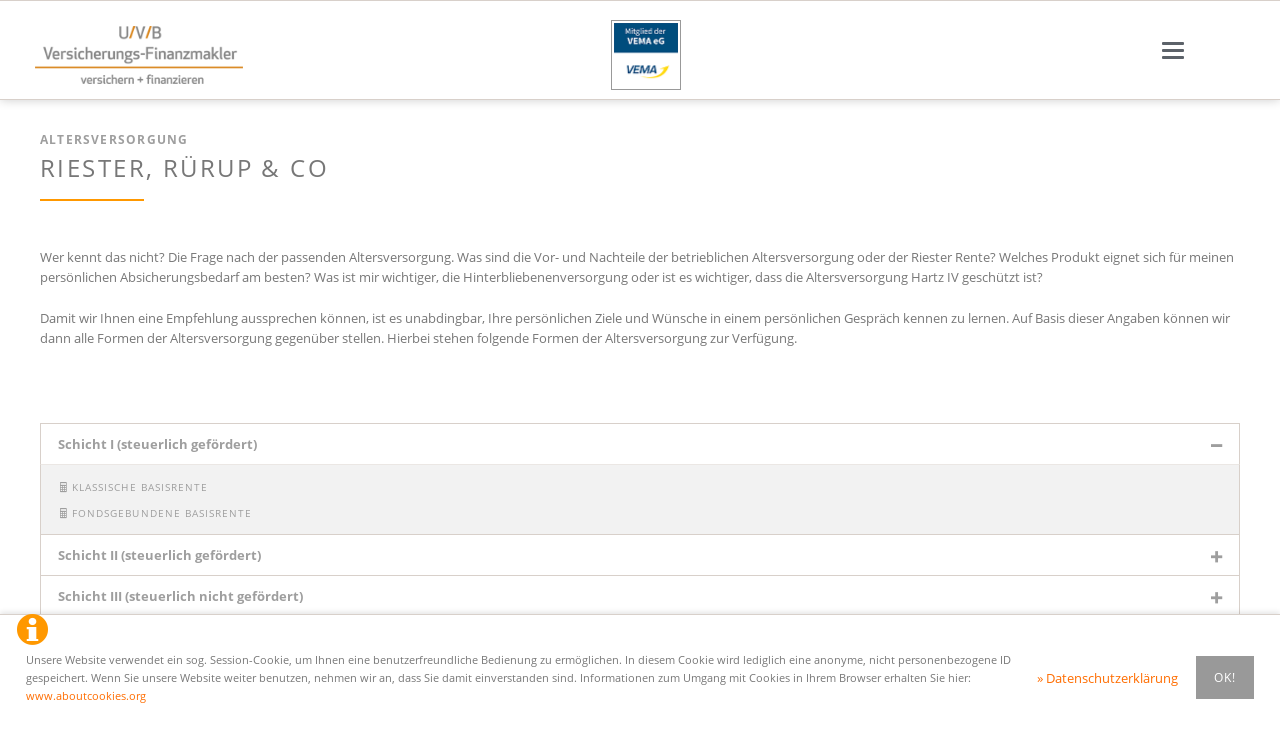

--- FILE ---
content_type: text/html; charset=utf-8
request_url: https://www.uvb24.de/altersversorgung.html
body_size: 6946
content:
<!DOCTYPE html>
<html lang="de">
<head>
<meta charset="utf-8">
<title>Altersversorgung - UVB24 Versicherungsvergleich online</title>
<base href="https://www.uvb24.de/">
<meta name="robots" content="index,follow">
<meta name="description" content="Unabhänginger Versicherungsvergleich online - Der einfache Weg zur passenden Versicherung: Vorsorge / Altersversorgung bei UVB24.">
<meta name="keywords" content="">
<meta name="generator" content="Contao Open Source CMS">
<link rel="stylesheet" href="assets/css/0199396b53b3.css">
<script src="assets/js/0ef9dd62d800.js"></script>
<meta name="viewport" content="width=device-width,initial-scale=1">
<!--[if lt IE 9]><script src="assets/html5shiv/3.7.2/html5shiv-printshiv.min.js"></script><![endif]-->
</head>
<body id="top" class="mac chrome blink ch131 oneo-no-sidebar oneo-fullwidth icon-umbrella">
<!--[if lt IE 8]>
<p>You are using an outdated browser. <a href="http://whatbrowser.org/">Upgrade your browser today</a>.</p>
<![endif]-->
<div class="page">
<header class="page-header">
<div class="header-navigation">
<div class="main-navigation-wrapper">
<!-- indexer::stop -->
<div class="ce_rsce_oneo_logo logo">
<a href="">
<img src="files/uvb24/public/img/layout/logo_uvb-versicherungsmakler-finanzmakler8.png" width="250" height="70" alt="UVB24 Versicherungsvergleich online">
</a>
<style>.vema{position:absolute;left:24vw}.vema img{height:70px;border:1px #999 solid;padding:.12rem}@media screen and (max-width:1919px){.vema{left:22vw}}@media screen and (max-width:1799px){.vema{left:21vw}}@media screen and (max-width:1720px){.vema{left:24vw}}@media screen and (max-width:1680px){.vema{left:23vw}}@media screen and (max-width:1600px){.vema{left:23vw}}@media screen and (max-width:1440px){.vema{left:30vw}}@media screen and (max-width:1400px){.vema{left:28vw}}@media screen and (max-width:1350px){.vema{left:27vw}}@media screen and (max-width:1280px){.vema{left:45vw}}@media screen and (max-width:800px){.vema{left:48vw}}@media screen and (max-width:600px){.vema img{height:60px}}@media screen and (max-width:600px){.vema{left:54vw}}@media screen and (max-width:480px){.vema{left:56vw}}@media screen and (max-width:360px){.vema img{height:45px}}@media screen and (max-width:360px){.vema{left:50vw}}</style>
<div class="vema">
<img src="files/uvb24/public/img/layout/logo_VEMA_24_03_Mitglied_Siegel_E1_2.png" alt="VEMA Mitglied" width="129" height="129">
</div>
</div>
<!-- indexer::continue -->
<!-- indexer::stop -->
<div class="ce_rsce_oneo_nav_search main-navigation-search">
<a href="suche.html">Suchen!</a>
<form action="suche.html" method="get">
<label>Eintippen und "Enter" drücken:</label>
<input type="search" name="keywords">
<button type="submit">Suchen!</button>
</form>
</div>
<!-- indexer::continue -->
<!-- indexer::stop -->
<nav class="mod_rocksolid_mega_menu main-navigation block">
<a href="altersversorgung.html#skipNavigation78" class="invisible">Navigation überspringen</a>
<ul class="level_1">
<li class="home tagline-no-border first">
<a href="startseite.html" title="Clever versichern und sparen" class="home tagline-no-border first">Startseite									</a>
</li>
<li>
<a href="uvb-versicherungsmakler.html" title="Wer wir sind">Wer wir sind									</a>
</li>
<li class="submenu page-versi1 -mega">
<a href="versicherungs-vergleiche.html" title="Versicherung" class="submenu page-versi1 -mega">Versicherung									</a>
<div class="mega-dropdown level_3 " style="background-image: url(&quot;assets/images/3/buero_megamenu-9d916f93.jpg&quot;);background-size: auto;background-position: right bottom;background-repeat: no-repeat;">
<div class="mega-dropdown-inner">
<section class="mega-dropdown-column  rs-column -large-col-5-1 -large-first -large-first-row -medium-col-3-1 -medium-first -medium-first-row -small-col-1-1 -small-first -small-last -small-first-row">
<h3>
<a href="autoversicherung.html">
Kfz													</a>
</h3>
<ul>
<li class="icon-key">
<a href="autoversicherung.html" class="icon-key">
Autoversicherung															</a>
</li>
<li class="icon-key">
<a href="motorradversicherung.html" class="icon-key">
Motorradversicherung															</a>
</li>
<li class="icon-key">
<a href="campingfahrzeuge.html" class="icon-key">
Campingfahrzeuge															</a>
</li>
<li class="icon-key">
<a href="lieferwagen.html" class="icon-key">
Lieferwagen															</a>
</li>
<li class="icon-key">
<a href="lkw-versicherung.html" class="icon-key">
Lkw-Versicherung															</a>
</li>
</ul>
</section>
<section class="mega-dropdown-column  rs-column -large-col-5-1 -large-first-row -medium-col-3-1 -medium-first-row -small-col-1-1 -small-first -small-last">
<h3>
<a href="hausrat-versicherung.html">
Haus & Heim													</a>
</h3>
<ul>
<li class="icon-home-2">
<a href="hausrat-versicherung.html" class="icon-home-2">
Hausrat-Versicherung															</a>
</li>
<li class="icon-home-2">
<a href="wohngebaeude-versicherung.html" class="icon-home-2">
Wohngebäude-Versicherung															</a>
</li>
<li class="icon-home-2">
<a href="bauherren-haftpflicht.html" class="icon-home-2">
Bauherren Haftpflicht															</a>
</li>
<li class="icon-home-2">
<a href="versicherungs-vergleiche/hausrat-versicherungs-vergleich/photovoltaik.html" class="icon-home-2">
Photovoltaik															</a>
</li>
<li class="icon-home-2">
<a href="top-wohngebaeudekonzept.html" class="icon-home-2">
Top Wohngebäudekonzept															</a>
</li>
</ul>
</section>
<section class="mega-dropdown-column  rs-column -large-col-5-1 -large-first-row -medium-col-3-1 -medium-last -medium-first-row -small-col-1-1 -small-first -small-last">
<h3>
<a href="private-haftpflichtversicherung.html">
Haftpflicht													</a>
</h3>
<ul>
<li class="icon-unlock">
<a href="private-haftpflichtversicherung.html" class="icon-unlock">
Private Haftpflichtversicherung															</a>
</li>
<li class="icon-unlock">
<a href="bauherren-haftpflicht.html" class="icon-unlock">
Bauherren Haftpflicht															</a>
</li>
<li class="icon-unlock">
<a href="haus-und-grundbesitzer.html" class="icon-unlock">
Haus- und Grundbesitzer															</a>
</li>
<li class="icon-unlock">
<a href="versicherungs-vergleiche/haftpflicht-versicherungs-vergleich/pferde-haftpflichtversicherung.html" class="icon-unlock">
Pferde Haftpflichtversicherung															</a>
</li>
<li class="icon-unlock">
<a href="versicherungs-vergleiche/haftpflicht-versicherungs-vergleich/hunde-haftpflichtversicherung.html" class="icon-unlock">
Hunde Haftpflichtversicherung															</a>
</li>
</ul>
</section>
<section class="mega-dropdown-column  rs-column -large-col-5-1 -large-first-row -medium-col-3-1 -medium-first -small-col-1-1 -small-first -small-last">
<h3>
<a href="private-rechtsschutz-versicherung-vergleich.html">
Rechtsschutz													</a>
</h3>
<ul>
<li class="icon-shield">
<a href="private-rechtsschutz-versicherung-vergleich.html" class="icon-shield">
Privater Rechtsschutz															</a>
</li>
</ul>
</section>
<section class="mega-dropdown-column  rs-column -large-col-5-1 -large-last -large-first-row -medium-col-3-1 -small-col-1-1 -small-first -small-last">
<h3>
<a href="versicherungs-vergleiche/drohnen.html">
Elektronik													</a>
</h3>
<ul>
<li class="icon-bolt">
<a href="versicherungs-vergleiche/drohnen.html" class="icon-bolt">
Drohnen															</a>
</li>
<li class="icon-bolt">
<a href="versicherungs-vergleiche/elektronik/e-bikes.html" class="icon-bolt">
E-Bikes															</a>
</li>
</ul>
</section>
</div>
</div>
</li>
<li class="submenu trail">
<a href="vorsorge.html" title="Vorsorge" class="submenu trail">Vorsorge									</a>
<ul class="level_2">
<li class="active icon-umbrella first">
<span class="active icon-umbrella first">Altersversorgung									</span>
</li>
<li class="icon-umbrella sibling">
<a href="berufsunfaehigkeit.html" title="Berufsunfähigkeit" class="icon-umbrella sibling">Berufsunfähigkeit									</a>
</li>
<li class="icon-umbrella sibling">
<a href="risikolebensversicherung.html" title="Risiko-Lebensversicherung" class="icon-umbrella sibling">Risikolebensversicherung									</a>
</li>
<li class="icon-umbrella sibling">
<a href="unfallversicherung.html" title="Unfallversicherung" class="icon-umbrella sibling">Unfallversicherung									</a>
</li>
<li class="icon-umbrella sibling last">
<a href="vorsorge/einmalbeitrag.html" title="Einmalbeitrag" class="icon-umbrella sibling last">Einmalbeitrag									</a>
</li>
</ul>
</li>
<li class="page-baufi1">
<a href="baufinanzierung-185.html" title="Baufinanzierung" class="page-baufi1">Baufinanzierung									</a>
</li>
<li class="submenu">
<a href="schadensmeldung.html" title="Service-Center" class="submenu">Service-Center									</a>
<ul class="level_2">
<li class="icon-clipboard first last">
<a href="schadensmeldung.html" title="Schadensmeldung" class="icon-clipboard first last">Schadensmeldung									</a>
</li>
</ul>
</li>
<li class="submenu last">
<a href="kontakt.html" title="Kontakt" class="submenu last">Kontakt									</a>
<ul class="level_2">
<li class="icon-phone first">
<a href="kontakt/rueckruf-anfordern.html" title="Rückruf anfordern" class="icon-phone first">Rückruf anfordern									</a>
</li>
<li class="icon-info-2">
<a href="impressum.html" title="Impressum" class="icon-info-2">Impressum									</a>
</li>
<li class="icon-info-2 last">
<a href="datenschutzerklaerung.html" title="Datenschutzerklärung" class="icon-info-2 last">Datenschutzerklärung									</a>
</li>
</ul>
</li>
</ul>
<a id="skipNavigation78" class="invisible">&nbsp;</a>
</nav>
<!-- indexer::continue -->
</div>
</div>
<div class="main-navigation-mobile">
<!-- indexer::stop -->
<div class="ce_rsce_oneo_nav_search main-navigation-mobile-search">
<a href=""></a>
<form action="" method="get">
<label>Suchen</label>
<input type="search" name="keywords">
<button type="submit"></button>
</form>
</div>
<!-- indexer::continue -->
<!-- indexer::stop -->
<nav class="mod_navigation block">
<a href="altersversorgung.html#skipNavigation11" class="invisible">Navigation überspringen</a>
<ul class="level_1">
<li class="home tagline-no-border first"><a href="startseite.html" title="Clever versichern und sparen" class="home tagline-no-border first">Startseite</a></li>
<li><a href="uvb-versicherungsmakler.html" title="Wer wir sind">Wer wir sind</a></li>
<li class="submenu page-versi1"><a href="versicherungs-vergleiche.html" title="Versicherung" class="submenu page-versi1" aria-haspopup="true">Versicherung</a>
<ul class="level_2">
<li class="submenu first"><a href="autoversicherung.html" title="Kfz" class="submenu first" aria-haspopup="true">Kfz</a>
<ul class="level_3">
<li class="icon-key first"><a href="autoversicherung.html" title="KfZ Autoversicherung vergleichen" class="icon-key first">Autoversicherung</a></li>
<li class="icon-key"><a href="motorradversicherung.html" title="Motorradversicherung vergleichen" class="icon-key">Motorradversicherung</a></li>
<li class="icon-key"><a href="campingfahrzeuge.html" title="Campingfahrzeuge Versicherung vergleichen" class="icon-key">Campingfahrzeuge</a></li>
<li class="icon-key"><a href="lieferwagen.html" title="Lieferwagen Versicherung vergleichen" class="icon-key">Lieferwagen</a></li>
<li class="icon-key last"><a href="lkw-versicherung.html" title="Lkw Versicherung" class="icon-key last">Lkw-Versicherung</a></li>
</ul>
</li>
<li class="submenu"><a href="hausrat-versicherung.html" title="Haus &amp; Heim" class="submenu" aria-haspopup="true">Haus & Heim</a>
<ul class="level_3">
<li class="icon-home-2 first"><a href="hausrat-versicherung.html" title="Hausrat-Versicherung" class="icon-home-2 first">Hausrat-Versicherung</a></li>
<li class="icon-home-2"><a href="wohngebaeude-versicherung.html" title="Wohngebäude-Versicherung" class="icon-home-2">Wohngebäude-Versicherung</a></li>
<li class="icon-home-2"><a href="bauherren-haftpflicht.html" title="Bauherren Haftpflicht" class="icon-home-2">Bauherren Haftpflicht</a></li>
<li class="icon-home-2"><a href="versicherungs-vergleiche/hausrat-versicherungs-vergleich/photovoltaik.html" title="Photovoltaik" class="icon-home-2">Photovoltaik</a></li>
<li class="icon-home-2 last"><a href="top-wohngebaeudekonzept.html" title="Top Wohngebäudekonzept" class="icon-home-2 last">Top Wohngebäudekonzept</a></li>
</ul>
</li>
<li class="submenu"><a href="private-haftpflichtversicherung.html" title="Haftpflicht" class="submenu" aria-haspopup="true">Haftpflicht</a>
<ul class="level_3">
<li class="icon-unlock first"><a href="private-haftpflichtversicherung.html" title="Private Haftpflichtversicherung" class="icon-unlock first">Private Haftpflichtversicherung</a></li>
<li class="icon-unlock"><a href="bauherren-haftpflicht.html" title="Bauherren Haftpflicht" class="icon-unlock">Bauherren Haftpflicht</a></li>
<li class="icon-unlock"><a href="haus-und-grundbesitzer.html" title="Haus- und Grundbesitzer" class="icon-unlock">Haus- und Grundbesitzer</a></li>
<li class="icon-unlock"><a href="versicherungs-vergleiche/haftpflicht-versicherungs-vergleich/pferde-haftpflichtversicherung.html" title="Pferde Haftpflichtversicherung" class="icon-unlock">Pferde Haftpflichtversicherung</a></li>
<li class="icon-unlock last"><a href="versicherungs-vergleiche/haftpflicht-versicherungs-vergleich/hunde-haftpflichtversicherung.html" title="Hunde Haftpflichtversicherung" class="icon-unlock last">Hunde Haftpflichtversicherung</a></li>
</ul>
</li>
<li class="submenu"><a href="private-rechtsschutz-versicherung-vergleich.html" title="Rechtsschutz" class="submenu" aria-haspopup="true">Rechtsschutz</a>
<ul class="level_3">
<li class="icon-shield first last"><a href="private-rechtsschutz-versicherung-vergleich.html" title="Private Rechtsschutz Versicherung" class="icon-shield first last">Privater Rechtsschutz</a></li>
</ul>
</li>
<li class="submenu last"><a href="versicherungs-vergleiche/drohnen.html" title="Elektronik" class="submenu last" aria-haspopup="true">Elektronik</a>
<ul class="level_3">
<li class="icon-bolt first"><a href="versicherungs-vergleiche/drohnen.html" title="Drohnen" class="icon-bolt first">Drohnen</a></li>
<li class="icon-bolt last"><a href="versicherungs-vergleiche/elektronik/e-bikes.html" title="E-Bikes" class="icon-bolt last">E-Bikes</a></li>
</ul>
</li>
</ul>
</li>
<li class="submenu trail"><a href="vorsorge.html" title="Vorsorge" class="submenu trail" aria-haspopup="true">Vorsorge</a>
<ul class="level_2">
<li class="active icon-umbrella first"><span class="active icon-umbrella first">Altersversorgung</span></li>
<li class="icon-umbrella sibling"><a href="berufsunfaehigkeit.html" title="Berufsunfähigkeit" class="icon-umbrella sibling">Berufsunfähigkeit</a></li>
<li class="icon-umbrella sibling"><a href="risikolebensversicherung.html" title="Risiko-Lebensversicherung" class="icon-umbrella sibling">Risikolebensversicherung</a></li>
<li class="icon-umbrella sibling"><a href="unfallversicherung.html" title="Unfallversicherung" class="icon-umbrella sibling">Unfallversicherung</a></li>
<li class="icon-umbrella sibling last"><a href="vorsorge/einmalbeitrag.html" title="Einmalbeitrag" class="icon-umbrella sibling last">Einmalbeitrag</a></li>
</ul>
</li>
<li class="page-baufi1"><a href="baufinanzierung-185.html" title="Baufinanzierung" class="page-baufi1">Baufinanzierung</a></li>
<li class="submenu"><a href="schadensmeldung.html" title="Service-Center" class="submenu" aria-haspopup="true">Service-Center</a>
<ul class="level_2">
<li class="icon-clipboard first last"><a href="schadensmeldung.html" title="Schadensmeldung" class="icon-clipboard first last">Schadensmeldung</a></li>
</ul>
</li>
<li class="submenu last"><a href="kontakt.html" title="Kontakt" class="submenu last" aria-haspopup="true">Kontakt</a>
<ul class="level_2">
<li class="icon-phone first"><a href="kontakt/rueckruf-anfordern.html" title="Rückruf anfordern" class="icon-phone first">Rückruf anfordern</a></li>
<li class="icon-info-2"><a href="impressum.html" title="Impressum" class="icon-info-2">Impressum</a></li>
<li class="icon-info-2 last"><a href="datenschutzerklaerung.html" title="Datenschutzerklärung" class="icon-info-2 last">Datenschutzerklärung</a></li>
</ul>
</li>
</ul>
<a id="skipNavigation11" class="invisible">&nbsp;</a>
</nav>
<!-- indexer::continue -->
</div>			</header>
<div class="tagline">
<div class="tagline-inner">
</div>
</div><!-- indexer::stop -->
<div class="fixed-note ce_rsce_oneo_fixed_note" data-icon="&#x2139;">
<div class="fixed-note-column">
<p>Unsere Website verwendet ein sog. Session-Cookie, um Ihnen eine benutzerfreundliche Bedienung zu ermöglichen. In diesem Cookie wird lediglich eine anonyme, nicht personenbezogene ID gespeichert. Wenn Sie unsere Website weiter benutzen, nehmen wir an, dass Sie damit einverstanden sind. Informationen zum Umgang mit Cookies in Ihrem Browser erhalten Sie hier: <a href="http://www.aboutcookies.org/Default.aspx?page=1" target="_blank">www.aboutcookies.org</a></p>	</div>
<div class="fixed-note-column">
<a href="datenschutzerklaerung.html" class="fixed-note-link">
» Datenschutzerklärung			</a>
</div>
<div class="fixed-note-column">
<button class="fixed-note-button">Ok!</button>
</div>
</div>
<a class="fixed-note-closed" href="altersversorgung.html#"><span>Info</span></a>
<!-- indexer::continue -->
<script>(function(){var getCookie=function(){var value=document.cookie.match('(?:^|;)\\s*fixed-note-140=([^;]*)');return(value)?decodeURIComponent(value[1]):null};var setCookie=function(){document.cookie='fixed-note-140=1617013573; path=/; expires='+(new Date(Date.now()+2592000000)).toGMTString()};var removeCookie=function(){document.cookie='fixed-note-140=; path=/; expires=Thu, 01 Jan 1970 00:00:01 GMT'};var resize=function(){var style=window.getComputedStyle(note);if(style.position==='fixed'&&style.display!=='none'){document.documentElement.style.paddingBottom=note.offsetHeight+'px'}else{document.documentElement.style.paddingBottom=''}};var close=function(){note.style.display='none';noteClosed.style.display='';resize()};var open=function(){note.style.display='';noteClosed.style.display='none';resize()};var note=document.querySelectorAll('.fixed-note');note=note[note.length-1];var button=note.querySelector('.fixed-note-button');var noteClosed=document.querySelectorAll('.fixed-note-closed');noteClosed=noteClosed[noteClosed.length-1];noteClosed.addEventListener('click',function(event){open();removeCookie();event.preventDefault()});button.addEventListener('click',function(){close();setCookie()});if(getCookie()==='1617013573'){close()}else{open()}
window.addEventListener('resize',resize)})()</script>
<div class="content-wrapper">
<section role="main" class="main-content">
<div class="mod_article first last block" id="altersversorgung">
<div class="centered-wrapper ce_rsce_oneo_centered_wrapper_start first " style=" ">
<div class="centered-wrapper-inner ">
<div class="headline-box -align-left ce_rsce_oneo_headline_box ">
<h3 class="">Altersversorgung</h3>
<h2 class=" ">Riester, Rürup & Co</h2>
</div>
<div class="rs-columns ce_rs_columns_start">
<div class="ce_rs_column_start  rs-column -large-col-2-1 -large-first -large-first-row -medium-col-2-1 -medium-first -medium-first-row -small-col-1-1 -small-first -small-last -small-first-row">
<div class="ce_text block">
<p>Wer kennt das nicht? Die Frage nach der passenden Altersversorgung. Was sind die Vor- und Nachteile der betrieblichen Altersversorgung oder der Riester Rente? Welches Produkt eignet sich für meinen persönlichen Absicherungsbedarf am besten? Was ist mir wichtiger, die Hinterbliebenenversorgung oder ist es wichtiger, dass die Altersversorgung Hartz IV geschützt ist?</p>
<p>Damit wir Ihnen eine Empfehlung aussprechen können, ist es unabdingbar, Ihre persönlichen Ziele und Wünsche in einem persönlichen Gespräch kennen zu lernen. Auf Basis dieser Angaben können wir dann alle Formen der Altersversorgung gegenüber stellen. Hierbei stehen folgende Formen der Altersversorgung zur Verfügung.</p>
</div>
</div>
<div class="ce_rs_column_start  rs-column -large-col-2-1 -large-last -large-first-row -medium-col-2-1 -medium-last -medium-first-row -small-col-1-1 -small-first -small-last">
<section class="ce_accordionStart ce_accordion block">
<div class="toggler">
Schicht I (steuerlich gefördert)  </div>
<div class="accordion"><div>
<div class="info-lists -columns-1 ce_rsce_oneo_info_list">
<dl class="info-list">
<dt data-icon="&#xe035;">Klassische Basisrente</dt>
<dd>
</dd>
<dt data-icon="&#xe035;">Fondsgebundene Basisrente</dt>
<dd>
</dd>
</dl>
</div>
</div></div>
</section>
<section class="ce_accordionStart ce_accordion block">
<div class="toggler">
Schicht II (steuerlich gefördert)  </div>
<div class="accordion"><div>
<div class="info-lists -columns-1 ce_rsce_oneo_info_list">
<dl class="info-list">
<dt data-icon="&#xe035;">Klassische Riesterrente</dt>
<dd>
</dd>
<dt data-icon="&#xe035;">Fondsgebundene Riesterrente</dt>
<dd>
</dd>
<dt data-icon="&#xe035;">Klassische Direktversicherung</dt>
<dd>
</dd>
<dt data-icon="&#xe035;">Fondsgebundene Direktversicherung</dt>
<dd>
</dd>
<dt data-icon="&#xe035;">Direktversicherung Berufsunfähigkeit</dt>
<dd>
</dd>
</dl>
</div>
</div></div>
</section>
<section class="ce_accordionStart ce_accordion block">
<div class="toggler">
Schicht III (steuerlich nicht gefördert)  </div>
<div class="accordion"><div>
<div class="info-lists -columns-1 ce_rsce_oneo_info_list">
<dl class="info-list">
<dt data-icon="&#xe035;">Kapitallebensversicherung</dt>
<dd>
</dd>
<dt data-icon="&#xe035;">Fondsgebundene Lebensversicherung</dt>
<dd>
</dd>
<dt data-icon="&#xe035;">Risikolebensversicherung</dt>
<dd>
</dd>
<dt data-icon="&#xe035;">Klassische Privatrente</dt>
<dd>
</dd>
<dt data-icon="&#xe035;">Fondsgebundene Privatrente</dt>
<dd>
</dd>
<dt data-icon="&#xe035;">Berufsunfähigkeitsversicherung</dt>
<dd>
</dd>
<dt data-icon="&#xe035;">Pflegerentenversicherung</dt>
<dd>
</dd>
</dl>
</div>
</div></div>
</section>
</div>
</div>
<div class="ce_text block">
<p>Nachdem wir mit Ihnen eine optimale Lösung gefunden haben, muss noch der passende Anbieter am Markt recherchiert werden. Wir haben bewusst auf die Einbindung von Vergleichsrechnern auf unserer Homepage verzichtet, da diese die individuelle Beratung nicht ersetzen können.</p>
<p>Gerne arbeiten wir mit Ihnen zusammen ein individuelles Konzept aus. Bitte rufen Sie uns an 02363 5675777 <a href="kontakt.html">oder schreiben Sie uns</a>!</p>
</div>
<div class="button-box ce_rsce_oneo_button   -left">
<a class="button ce_rsce_oneo_button   -left"  data-icon="&#x2709;" href="kontakt.html">
Kontakt	</a>
</div>
</div>
</div>
</div>
</section>
</div>
<footer class="page-footer">
<!-- indexer::stop -->
<hr>
<a href="altersversorgung.html#top" class="footer-top-link ce_rsce_oneo_footer_top">
Nach oben</a>
<!-- indexer::continue -->
<div class="footer-Bildlinks">
<div class="ce_hyperlink no-rollover first block">
<figure class="image_container">
<a href="https://www.provenexpert.com/uvb-versicherungsmakler-e-k/5u6w/" class="hyperlink_img" title="https://www.provenexpert.com/uvb-versicherungsmakler-e-k/5u6w/" rel="" target="_blank">
<img src="files/uvb24/public/img/provenexpert/ProvenExpert_150x125.png" width="150" height="125" alt="Proven Expert">
</a>
</figure>
</div>
<br><div class="padding-bottom-m"></div>
<div class="ce_hyperlink no-rollover block">
<figure class="image_container">
<a href="http://www.buchhalter-haftpflicht.de/" class="hyperlink_img" title="http://www.buchhalter-haftpflicht.de/" rel="" target="_blank">
<img src="files/uvb24/public/img/layout/footer/genius-buchhalter-haftpflicht.gif" width="250" height="80" alt="buchhalter haftpflicht">
</a>
</figure>
</div>
<div class="ce_hyperlink no-rollover last block">
<figure class="image_container">
<a href="http://www.versicherungsvergleich-lkw.de/" class="hyperlink_img" title="http://www.versicherungsvergleich-lkw.de/" rel="" target="_blank">
<img src="files/uvb24/public/img/layout/footer/versicherungsvergleich-lkw.de.gif" width="250" height="80" alt="Versicherungsvergleich Lkw">
</a>
</figure>
</div>
</div>
<!-- indexer::stop -->
<p class="footer-copyright ce_rsce_oneo_footer_copyright">
<span>© 2015-2026 UVB Versicherungsmakler e.K. | Alle Rechte vorbehalten | <a href="kontakt.html" title="Kontakt">Kontakt</a> | <a href="impressum.html" title="Impressum">Impressum</a> | <a href="datenschutzerklaerung.html" title="Datenschutzerklärung">Datenschutzerklärung</a> | <a href="sitemap.html" title="Sitemap">Sitemap</a></span>
</p>
<!-- indexer::continue -->
</footer>
</div>
<script src="assets/jquery/ui/1.11.4/jquery-ui.min.js"></script>
<script>(function($){$(document).ready(function(){$(document).accordion({heightStyle:'content',header:'div.toggler',collapsible:!0,create:function(event,ui){ui.header.addClass('active');$('div.toggler').attr('tabindex',0)},activate:function(event,ui){ui.newHeader.addClass('active');ui.oldHeader.removeClass('active');$('div.toggler').attr('tabindex',0)}})})})(jQuery)</script>
<script src="assets/jquery/colorbox/1.6.1/js/colorbox.min.js"></script>
<script>(function($){$(document).ready(function(){$('a[data-lightbox]').map(function(){$(this).colorbox({loop:!1,rel:$(this).attr('data-lightbox'),maxWidth:'95%',maxHeight:'95%'})})})})(jQuery)</script>
<script src="assets/jquery/mediaelement/2.21.2/js/mediaelement-and-player.min.js"></script>
<script>(function($){$(document).ready(function(){$('video:not(.no-mejs),audio:not(.no-mejs)').filter(function(){return $(this).parents('picture').length===0}).mediaelementplayer({videoWidth:'100%',videoHeight:'100%',pluginPath:'/assets/jquery/mediaelement/2.21.2/',flashName:'legacy/flashmediaelement.swf',silverlightName:'legacy/silverlightmediaelement.xap'})})})(jQuery)</script>
<script src="assets/jquery/tablesorter/2.0.5/js/tablesorter.js"></script>
<script>(function($){$(document).ready(function(){$('.ce_table .sortable').each(function(i,table){$(table).tablesorter()})})})(jQuery)</script>
<script>setTimeout(function(){var e=function(e,t){try{var n=new XMLHttpRequest}catch(r){return}n.open("GET",e,!0),n.onreadystatechange=function(){this.readyState==4&&this.status==200&&typeof t=="function"&&t(this.responseText)},n.send()},t="system/cron/cron.";e(t+"txt",function(n){parseInt(n||0)<Math.round(+(new Date)/1e3)-86400&&e(t+"php")})},5e3)</script>
<script src="files/oneo/js/script.js"></script>
</body>
</html>